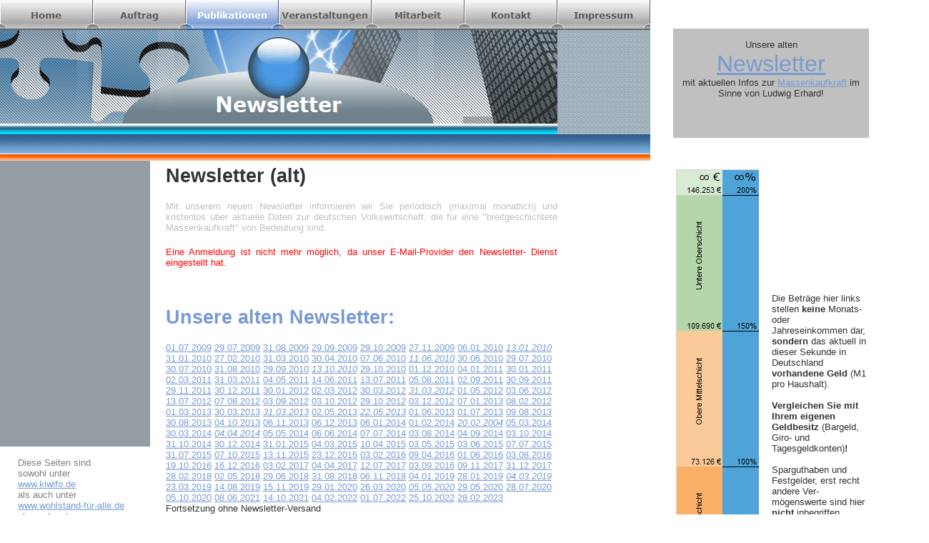

--- FILE ---
content_type: text/html
request_url: https://kiwifo.de/html/newsletter.html
body_size: 33617
content:

<!DOCTYPE html PUBLIC "-//W3C//DTD XHTML 1.0 Transitional//EN" "http://www.w3.org/TR/xhtml1/DTD/xhtml1-transitional.dtd">
<html xmlns="http://www.w3.org/1999/xhtml" xml:lang="en" lang="en">
<head>
<title>Karlsruher Institut für Wirtschaftsforschung - KIWIFO: Newsletter</title>
<meta http-equiv="Content-Type" content="text/html; charset=ISO-8859-1"></meta>
<meta http-equiv="X-UA-Compatible" content="IE=7"></meta>
<meta name="Date" content="04.012.2011"></meta>
<meta name="Language" content="de"></meta>
<meta name="Description" content="Das Karlsruher Institut für Wirtschaftsforschung - KIWIFO - hat es sich zur Aufgabe gemacht, tiefer in Zusammenhänge einer Volkswirtschaft zu schauen, als dies üblicherweise geschieht."></meta>
<meta name="Author" content="Karlsruher Institut für Wirtschaftsforschung - KIWIFO"></meta>
<meta name="contact_addr" content="Karlsruher Institut für Wirtschaftsforschung - KIWIFO
Nowackanlage 2, D-76137 Karlsruhe"></meta>
<meta name="Generator" content="NetObjects Fusion 11 for Windows"></meta>
<meta name="Copyright" content="Karlsruher Institut für Wirtschaftsforschung - KIWIFO"></meta>
<meta name="Keywords" content="Newsletter, Geldmengen, Volkswirtschaft, Wirtschaftsanalyse, Ludwig Erhard, Konjunktur, soziale Marktwirtschaft, Wirtschaftskrise, Weltwirtschaftskrise, Wohlstand für alle, KIWIFO, Geld, Vermögen, Geldverteilung, Vermögensverteilung, Ordoliberalismus, Staatsverschuldung, Staatsquote, Steuern"></meta>
<script type="text/javascript">
<!--
function F_loadRollover(){} function F_roll(){}
//-->
</script>
<script type="text/javascript" src="../assets/jquery.js">
</script>
<script type="text/javascript" src="../assets/rollover.js">
</script>
<link rel="stylesheet" type="text/css" href="../html/fusion.css"></link>
<link rel="stylesheet" type="text/css" href="../html/style.css"></link>
<link rel="stylesheet" type="text/css" href="../html/site.css"></link>
<style type="text/css" title="NOF_STYLE_SHEET">
body { margin:0px; width: 1300px; }
</style>
<script type="text/javascript">
<!--
var hwndPopup_3159;
function openpopup_3159(url){
var popupWidth = 300;
var popupHeight = 300;
var popupTop = 300;
var popupLeft = 300;
var isFullScreen = true;
var isAutoCenter = false;
var popupTarget = "popupwin_3159";
var popupParams = "toolbar=0, scrollbars=0, menubar=0, status=0, resizable=0";

if (isFullScreen) {
	popupParams += ", fullscreen=1";
} else if (isAutoCenter) {
	popupTop	= parseInt((window.screen.height - popupHeight)/2);
	popupLeft	= parseInt((window.screen.width - popupWidth)/2);
}

var ua = window.navigator.userAgent;
var isMac = (ua.indexOf("Mac") > -1);

//IE 5.1 PR on OSX 10.0.x does not support relative URLs in pop-ups the way they're handled below w/ document.writeln
if (isMac && url.indexOf("http") != 0) {
  url = location.href.substring(0,location.href.lastIndexOf('\/')) + "/" + url;
}

var isOpera = (ua.indexOf("Opera") > -1);
var operaVersion;
if (isOpera) {
	var i = ua.indexOf("Opera");
	operaVersion = parseFloat(ua.substring(i + 6, ua.indexOf(" ", i + 8)));
	if (operaVersion > 7.00) {
		var isAccessible = false;
		eval("try { isAccessible = ( (hwndPopup_3159 != null) && !hwndPopup_3159.closed ); } catch(exc) { } ");
		if (!isAccessible) {
			hwndPopup_3159 = null;
		}
	}
}
if ( (hwndPopup_3159 == null) || hwndPopup_3159.closed ) {
	
	if (isOpera && (operaVersion < 7)) {
		if (url.indexOf("http") != 0) {
			hwndPopup_3159 = window.open(url,popupTarget,popupParams + ((!isFullScreen) ? ", width=" + popupWidth +", height=" + popupHeight : ""));
			if (!isFullScreen) {
				hwndPopup_3159.moveTo(popupLeft, popupTop);
			}
			hwndPopup_3159.focus();
			return;
		}
	}
	if (!(window.navigator.appName == "Netscape" && !document.getElementById)) {
		//not ns4
		popupParams += ", width=" + popupWidth +", height=" + popupHeight + ", left=" + popupLeft + ", top=" + popupTop;
	} else {
		popupParams += ", left=" + popupLeft + ", top=" + popupTop;
	}
	//alert(popupParams);
	hwndPopup_3159 = window.open("",popupTarget,popupParams);
	if (!isFullScreen) {
		hwndPopup_3159.resizeTo(popupWidth, popupHeight);
		hwndPopup_3159.moveTo(popupLeft, popupTop);
	}
	hwndPopup_3159.focus();
	with (hwndPopup_3159.document) {
		open();
    		write("<ht"+"ml><he"+"ad><\/he"+"ad><bo"+"dy onLoad=\"window.location.href='" + url + "'\"><\/bo"+"dy><\/ht"+"ml>");
		close();
	}
} else {
	if (isOpera && (operaVersion > 7.00)) {
		eval("try { hwndPopup_3159.focus();	hwndPopup_3159.location.href = url; } catch(exc) { hwndPopup_3159 = window.open(\""+ url +"\",\"" + popupTarget +"\",\""+ popupParams + ", width=" + popupWidth +", height=" + popupHeight +"\"); } ");
	} else {
		hwndPopup_3159.focus();
		hwndPopup_3159.location.href = url;
	}
}

}

var hwndPopup_315a;
function openpopup_315a(url){
var popupWidth = 1200;
var popupHeight = 800;
var popupTop = 300;
var popupLeft = 300;
var isFullScreen = false;
var isAutoCenter = true;
var popupTarget = "popupwin_315a";
var popupParams = "toolbar=0, scrollbars=1, menubar=0, status=0, resizable=0";

if (isFullScreen) {
	popupParams += ", fullscreen=1";
} else if (isAutoCenter) {
	popupTop	= parseInt((window.screen.height - popupHeight)/2);
	popupLeft	= parseInt((window.screen.width - popupWidth)/2);
}

var ua = window.navigator.userAgent;
var isMac = (ua.indexOf("Mac") > -1);

//IE 5.1 PR on OSX 10.0.x does not support relative URLs in pop-ups the way they're handled below w/ document.writeln
if (isMac && url.indexOf("http") != 0) {
  url = location.href.substring(0,location.href.lastIndexOf('\/')) + "/" + url;
}

var isOpera = (ua.indexOf("Opera") > -1);
var operaVersion;
if (isOpera) {
	var i = ua.indexOf("Opera");
	operaVersion = parseFloat(ua.substring(i + 6, ua.indexOf(" ", i + 8)));
	if (operaVersion > 7.00) {
		var isAccessible = false;
		eval("try { isAccessible = ( (hwndPopup_315a != null) && !hwndPopup_315a.closed ); } catch(exc) { } ");
		if (!isAccessible) {
			hwndPopup_315a = null;
		}
	}
}
if ( (hwndPopup_315a == null) || hwndPopup_315a.closed ) {
	
	if (isOpera && (operaVersion < 7)) {
		if (url.indexOf("http") != 0) {
			hwndPopup_315a = window.open(url,popupTarget,popupParams + ((!isFullScreen) ? ", width=" + popupWidth +", height=" + popupHeight : ""));
			if (!isFullScreen) {
				hwndPopup_315a.moveTo(popupLeft, popupTop);
			}
			hwndPopup_315a.focus();
			return;
		}
	}
	if (!(window.navigator.appName == "Netscape" && !document.getElementById)) {
		//not ns4
		popupParams += ", width=" + popupWidth +", height=" + popupHeight + ", left=" + popupLeft + ", top=" + popupTop;
	} else {
		popupParams += ", left=" + popupLeft + ", top=" + popupTop;
	}
	//alert(popupParams);
	hwndPopup_315a = window.open("",popupTarget,popupParams);
	if (!isFullScreen) {
		hwndPopup_315a.resizeTo(popupWidth, popupHeight);
		hwndPopup_315a.moveTo(popupLeft, popupTop);
	}
	hwndPopup_315a.focus();
	with (hwndPopup_315a.document) {
		open();
    		write("<ht"+"ml><he"+"ad><\/he"+"ad><bo"+"dy onLoad=\"window.location.href='" + url + "'\"><\/bo"+"dy><\/ht"+"ml>");
		close();
	}
} else {
	if (isOpera && (operaVersion > 7.00)) {
		eval("try { hwndPopup_315a.focus();	hwndPopup_315a.location.href = url; } catch(exc) { hwndPopup_315a = window.open(\""+ url +"\",\"" + popupTarget +"\",\""+ popupParams + ", width=" + popupWidth +", height=" + popupHeight +"\"); } ");
	} else {
		hwndPopup_315a.focus();
		hwndPopup_315a.location.href = url;
	}
}

}

var hwndPopup_3158;
function openpopup_3158(url){
var popupWidth = 800;
var popupHeight = 800;
var popupTop = 300;
var popupLeft = 300;
var isFullScreen = false;
var isAutoCenter = true;
var popupTarget = "popupwin_3158";
var popupParams = "toolbar=0, scrollbars=1, menubar=0, status=0, resizable=0";

if (isFullScreen) {
	popupParams += ", fullscreen=1";
} else if (isAutoCenter) {
	popupTop	= parseInt((window.screen.height - popupHeight)/2);
	popupLeft	= parseInt((window.screen.width - popupWidth)/2);
}

var ua = window.navigator.userAgent;
var isMac = (ua.indexOf("Mac") > -1);

//IE 5.1 PR on OSX 10.0.x does not support relative URLs in pop-ups the way they're handled below w/ document.writeln
if (isMac && url.indexOf("http") != 0) {
  url = location.href.substring(0,location.href.lastIndexOf('\/')) + "/" + url;
}

var isOpera = (ua.indexOf("Opera") > -1);
var operaVersion;
if (isOpera) {
	var i = ua.indexOf("Opera");
	operaVersion = parseFloat(ua.substring(i + 6, ua.indexOf(" ", i + 8)));
	if (operaVersion > 7.00) {
		var isAccessible = false;
		eval("try { isAccessible = ( (hwndPopup_3158 != null) && !hwndPopup_3158.closed ); } catch(exc) { } ");
		if (!isAccessible) {
			hwndPopup_3158 = null;
		}
	}
}
if ( (hwndPopup_3158 == null) || hwndPopup_3158.closed ) {
	
	if (isOpera && (operaVersion < 7)) {
		if (url.indexOf("http") != 0) {
			hwndPopup_3158 = window.open(url,popupTarget,popupParams + ((!isFullScreen) ? ", width=" + popupWidth +", height=" + popupHeight : ""));
			if (!isFullScreen) {
				hwndPopup_3158.moveTo(popupLeft, popupTop);
			}
			hwndPopup_3158.focus();
			return;
		}
	}
	if (!(window.navigator.appName == "Netscape" && !document.getElementById)) {
		//not ns4
		popupParams += ", width=" + popupWidth +", height=" + popupHeight + ", left=" + popupLeft + ", top=" + popupTop;
	} else {
		popupParams += ", left=" + popupLeft + ", top=" + popupTop;
	}
	//alert(popupParams);
	hwndPopup_3158 = window.open("",popupTarget,popupParams);
	if (!isFullScreen) {
		hwndPopup_3158.resizeTo(popupWidth, popupHeight);
		hwndPopup_3158.moveTo(popupLeft, popupTop);
	}
	hwndPopup_3158.focus();
	with (hwndPopup_3158.document) {
		open();
    		write("<ht"+"ml><he"+"ad><\/he"+"ad><bo"+"dy onLoad=\"window.location.href='" + url + "'\"><\/bo"+"dy><\/ht"+"ml>");
		close();
	}
} else {
	if (isOpera && (operaVersion > 7.00)) {
		eval("try { hwndPopup_3158.focus();	hwndPopup_3158.location.href = url; } catch(exc) { hwndPopup_3158 = window.open(\""+ url +"\",\"" + popupTarget +"\",\""+ popupParams + ", width=" + popupWidth +", height=" + popupHeight +"\"); } ");
	} else {
		hwndPopup_3158.focus();
		hwndPopup_3158.location.href = url;
	}
}

}

-->
</script>
<script type="text/javascript" src="./newsletter_nof.js">
</script>
</head>
<body STYLE="ZOOM: 100%">
 <div class="nof-clearfix nof-positioning">
  <div style="float: left" class="nof-positioning">
   <div class="nof-positioning" style="width: 910px; ">
    <table id="Tabelle14" border="0" cellspacing="0" cellpadding="0" width="100%">
     <tr style="height: 42px;">
      <td width="910" style="background-image: url('../assets/images/bg1.gif');" id="Zelle65">
       <table width="910" border="0" cellspacing="0" cellpadding="0" align="left">
        <tr>
         <td>
          <table id="NavigationBar1" border="0" cellspacing="0" cellpadding="0" width="910">
           <tr valign="top" align="left">
            <td width="130"><a href="../index.html" class="nof-navButtonAnchor" onmouseover="F_loadRollover('Navigationsschaltflaeche1','',0);F_roll('Navigationsschaltflaeche1',1)" onmouseout="F_roll('Navigationsschaltflaeche1',0)"><img id="Navigationsschaltflaeche1" name="Navigationsschaltflaeche1" height="42" width="130" src="../assets/images/autogen/Home_Nregular_1_1.gif" onmouseover="F_loadRollover(this,'Home_NRregular_1_1.gif',0)" border="0" alt="Home" title="Home"/></a></td>
            <td width="130"><a href="../html/auftrag.html" class="nof-navButtonAnchor" onmouseover="F_loadRollover('Navigationsschaltflaeche2','',0);F_roll('Navigationsschaltflaeche2',1)" onmouseout="F_roll('Navigationsschaltflaeche2',0)"><img id="Navigationsschaltflaeche2" name="Navigationsschaltflaeche2" height="42" width="130" src="../assets/images/autogen/Auftrag_Nregular_1_2.gif" onmouseover="F_loadRollover(this,'Auftrag_NRregular_1_1.gif',0)" border="0" alt="Auftrag" title="Auftrag"/></a></td>
            <td width="130"><a href="../html/publikationen.html" class="nof-navButtonAnchor" onmouseover="F_loadRollover('Navigationsschaltflaeche3','',0);F_roll('Navigationsschaltflaeche3',1)" onmouseout="F_roll('Navigationsschaltflaeche3',0)"><img id="Navigationsschaltflaeche3" name="Navigationsschaltflaeche3" height="42" width="130" src="../assets/images/autogen/Publikationen_Hregular_2_1.gif" onmouseover="F_loadRollover(this,'Publikationen_HRregular_3_1.gif',0)" border="0" alt="Publikationen" title="Publikationen"/></a></td>
            <td width="130"><a href="../html/veranstaltungen.html" class="nof-navButtonAnchor" onmouseover="F_loadRollover('Navigationsschaltflaeche4','',0);F_roll('Navigationsschaltflaeche4',1)" onmouseout="F_roll('Navigationsschaltflaeche4',0)"><img id="Navigationsschaltflaeche4" name="Navigationsschaltflaeche4" height="42" width="130" src="../assets/images/autogen/Veranstaltungen_Nregular_1_2.gif" onmouseover="F_loadRollover(this,'Veranstaltungen_NRregular_1_1.gif',0)" border="0" alt="Veranstaltungen" title="Veranstaltungen"/></a></td>
            <td width="130"><a href="../html/mitarbeit.html" class="nof-navButtonAnchor" onmouseover="F_loadRollover('Navigationsschaltflaeche5','',0);F_roll('Navigationsschaltflaeche5',1)" onmouseout="F_roll('Navigationsschaltflaeche5',0)"><img id="Navigationsschaltflaeche5" name="Navigationsschaltflaeche5" height="42" width="130" src="../assets/images/autogen/Mitarbeit_Nregular_1_2.gif" onmouseover="F_loadRollover(this,'Mitarbeit_NRregular_1_1.gif',0)" border="0" alt="Mitarbeit" title="Mitarbeit"/></a></td>
            <td width="130"><a href="../html/kontakt.html" class="nof-navButtonAnchor" onmouseover="F_loadRollover('Navigationsschaltflaeche6','',0);F_roll('Navigationsschaltflaeche6',1)" onmouseout="F_roll('Navigationsschaltflaeche6',0)"><img id="Navigationsschaltflaeche6" name="Navigationsschaltflaeche6" height="42" width="130" src="../assets/images/autogen/Kontakt_Nregular_1_2.gif" onmouseover="F_loadRollover(this,'Kontakt_NRregular_1_1.gif',0)" border="0" alt="Kontakt" title="Kontakt"/></a></td>
            <td width="130" height="42"><a href="../html/impressum.html" class="nof-navButtonAnchor" onmouseover="F_loadRollover('Navigationsschaltflaeche7','',0);F_roll('Navigationsschaltflaeche7',1)" onmouseout="F_roll('Navigationsschaltflaeche7',0)"><img id="Navigationsschaltflaeche7" name="Navigationsschaltflaeche7" height="42" width="130" src="../assets/images/autogen/Impressum_Nregular_1_2.gif" onmouseover="F_loadRollover(this,'Impressum_NRregular_1_1.gif',0)" border="0" alt="Impressum" title="Impressum"/></a></td>
           </tr>
          </table>
         </td>
        </tr>
       </table>
      </td>
     </tr>
     <tr style="height: 146px;">
      <td style="background-image: url('../assets/images/bg.gif');" id="Zelle66">
       <p style="margin-bottom: 0px;"><img id="Banner1" height="146" width="780" src="../assets/images/autogen/Newsletter_Nnbanner.gif" vspace="0" hspace="0" align="top" border="0" alt="Newsletter" title="Newsletter"/></p>
      </td>
     </tr>
     <tr style="height: 28px;">
      <td style="background-image: url('../assets/images/bgBanner.gif');" id="Zelle67"></td>
     </tr>
     <tr style="height: 9px;">
      <td style="background-image: url('../assets/images/line.gif');" id="Zelle68"></td>
     </tr>
    </table>
   </div>
   <div class="nof-clearfix nof-positioning">
    <div style="float: left" class="nof-positioning">
     <div class="nof-positioning" style="width: 210px; ">
      <table id="Tabelle15" border="0" cellspacing="0" cellpadding="0" width="100%">
       <tr style="height: 400px;">
        <td width="210" style="background-image: url('../assets/images/bg2.gif');" id="Zelle69"></td>
       </tr>
      </table>
     </div>
     <div id="Text7" class="nof-positioning TextObject" style="width: 185px; margin-left: 25px; ">
      <p style="text-align: left;"><br /><span style="font-size: auto;"><span style="color: rgb(128,128,128);">Diese Seiten sind <br />sowohl unter <br /><a href="http://www.kiwifo.de">www.kiwifo.de</a> <br />als auch unter <br /><a href="http://www.wohlstand-für-alle.de">www.wohlstand-für-alle.de</a> <br />als auch unter <br /><a href="http://www.wohlstand-fuer-alle.de">www.wohlstand-fuer-alle.de</a> <br />erreichbar.</span> </span></p>
      <p style="text-align: left; margin-bottom: 0px;"><span style="font-size: auto;"></span>&nbsp;</p>
     </div>
    </div>
    <div id="Text8" class="nof-positioning TextObject" style="float: left; display: inline; width: 548px; margin-top: 5px; margin-left: 22px; ">
     <h1>Newsletter (alt)</h1>
     <p><span style="color: rgb(192,192,192);">Mit unserem neuen Newsletter informieren wir Sie periodisch (maximal monatlich) und kostenlos über aktuelle Daten zur deutschen Volkswirtschaft, die für eine &quot;breitgeschichtete Massenkaufkraft&quot; von Bedeutung sind. </span></p>
     <p><span style="color: rgb(255,0,0);">Eine Anmeldung ist nicht mehr möglich, da unser E-Mail-Provider den Newsletter- Dienst eingestellt hat.</span></p>
     <p style="text-align: left;">&nbsp;</p>
     <h2>Unsere alten Newsletter:</h2>
     <p style="text-align: left;"><a target="_self" href="javascript:openpopup_3158('../01.07.2009.eml')">01.07.2009</a> <a target="_self" href="javascript:openpopup_3158('../29.07.2009.eml')">29.07.2009</a> <a target="_self" href="javascript:openpopup_3158('../31.08.2009.eml')">31.08.2009</a> <a target="_self" href="javascript:openpopup_3158('../29.09.2009.eml')">29.09.2009</a> <a target="_self" href="javascript:openpopup_3158('../29.10.2009.eml')">29.10.2009</a> <a target="_self" href="javascript:openpopup_3158('../27.11.2009.eml')">27.11.2009</a> <a target="_self" href="javascript:openpopup_3158('../06.01.2010.eml')">06.01.2010</a> <a target="_self" href="javascript:openpopup_3158('../13.01.2010.eml')"><i>13.01.2010</i></a> <a target="_self" href="javascript:openpopup_3158('../31.01.2010.eml')">31.01.2010</a> <a target="_self" href="javascript:openpopup_3158('../27.02.2010.eml')">27.02.2010</a> <a target="_self" href="javascript:openpopup_3158('../31.03.2010.eml')">31.03.2010</a> <a target="_self" href="javascript:openpopup_3158('../30.04.2010.htm')">30.04.2010</a> <a target="_self" href="javascript:openpopup_3158('../07.06.2010.htm')">07.06.2010</a> <a target="_self" href="javascript:openpopup_3158('../11.06.2010.htm')"><i>11.06.2010</i></a> <a target="_self" href="javascript:openpopup_3158('../30.06.2010.htm')">30.06.2010</a> <a target="_self" href="javascript:openpopup_3158('../29.07.2010.htm')">29.07.2010</a> <a target="_self" href="javascript:openpopup_3158('../30.07.2010.htm')">30.07.2010</a> <a target="_self" href="javascript:openpopup_3158('../31.08.2010.htm')">31.08.2010</a> <a target="_self" href="javascript:openpopup_3158('../29.09.2010.htm')">29.09.2010</a> <a target="_self" href="javascript:openpopup_3158('../13.10.2010.htm')"><i>13.10.2010</i></a> <a target="_self" href="javascript:openpopup_3158('../29.10.2010.htm')">29.10.2010</a> <a target="_self" href="javascript:openpopup_3158('../01.12.2010.htm')">01.12.2010</a> <a target="_self" href="javascript:openpopup_3158('../04.01.2011.htm')">04.01.2011</a> <a target="_self" href="javascript:openpopup_3158('../30.01.2011.htm')">30.01.2011</a> <a target="_self" href="javascript:openpopup_3158('../02.03.2011.htm')">02.03.2011</a> <a target="_self" href="javascript:openpopup_3158('../31.03.2011.htm')">31.03.2011</a> <a target="_self" href="javascript:openpopup_3158('../04.05.2011.htm')">04.05.2011</a> <a target="_self" href="javascript:openpopup_3158('../14.06.2011.htm')">14.06.2011</a> <a target="_self" href="javascript:openpopup_3158('../13.07.2011.htm')">13.07.2011</a> <a target="_self" href="javascript:openpopup_3158('../05.08.2011.htm')">05.08.2011</a> <a target="_self" href="javascript:openpopup_3158('../02.09.2011.htm')">02.09.2011</a> <a target="_self" href="javascript:openpopup_3158('../30.09.2011.htm')">30.09.2011</a> <a target="_self" href="javascript:openpopup_3158('../29.11.2011.htm')">29.11.2011</a> <a target="_self" href="javascript:openpopup_3158('../30.12.2011.htm')">30.12.2011</a> <a target="_self" href="javascript:openpopup_3158('../30.01.2012.htm')">30.01.2012</a> <a target="_self" href="javascript:openpopup_3158('../02.03.2012.htm')">02.03.2012</a> <a target="_self" href="javascript:openpopup_3158('../30.03.2012.htm')">30.03.2012</a> <a target="_self" href="javascript:openpopup_3158('../31.03.2012.htm')"><i>31.03.2012</i></a> <a target="_self" href="javascript:openpopup_3158('../01.05.2012.htm')">01.05.2012</a> <a target="_self" href="javascript:openpopup_3158('../03.06.2012.htm')">03.06.2012</a> <a target="_self" href="javascript:openpopup_3158('../13.07.2012.htm')">13.07.2012</a> <a target="_self" href="javascript:openpopup_3158('../07.08.2012.htm')">07.08.2012</a> <a target="_self" href="javascript:openpopup_3158('../03.09.2012.htm')">03.09.2012</a> <a target="_self" href="javascript:openpopup_3158('../03.10.2012.htm')">03.10.2012</a> <a target="_self" href="javascript:openpopup_3158('../29.10.2012.htm')">29.10.2012</a> <a target="_self" href="javascript:openpopup_3158('../03.12.2012.htm')">03.12.2012</a> <a target="_self" href="javascript:openpopup_3158('../07.01.2013.htm')">07.01.2013</a> <a target="_self" href="javascript:openpopup_3158('../08.02.2013.htm')">08.02.2012</a> <a target="_self" href="javascript:openpopup_3158('../01.03.2013.htm')">01.03.2013</a> <a target="_self" href="javascript:openpopup_3158('../30.03.2013.htm')">30.03.2013</a> <a target="_self" href="javascript:openpopup_3158('../31.03.2013.htm')"><i>31.03.2013</i></a> <a target="_self" href="javascript:openpopup_3158('../02.05.2013.htm')">02.05.2013</a> <a target="_self" href="javascript:openpopup_3158('../22.05.2013.htm')"><i>22.05.2013</i></a> <a target="_self" href="javascript:openpopup_3158('../01.06.2013.htm')">01.06.2013</a> <a target="_self" href="javascript:openpopup_3158('../01.07.2013.htm')">01.07.2013</a> <a target="_self" href="javascript:openpopup_3158('../09.08.2013.htm')">09.08.2013</a> <a target="_self" href="javascript:openpopup_3158('../30.08.2013.htm')">30.08.2013</a> <a target="_self" href="javascript:openpopup_3158('../04.10.2013.htm')">04.10.2013</a> <a target="_self" href="javascript:openpopup_3158('../06.11.2013.htm')">06.11.2013</a> <a target="_self" href="javascript:openpopup_3158('../06.12.2013.htm')">06.12.2013</a> <a target="_self" href="javascript:openpopup_3158('../06.01.2014.htm')">06.01.2014</a> <a target="_self" href="javascript:openpopup_3158('../01.02.2014.htm')">01.02.2014</a> <a target="_self" href="javascript:openpopup_3158('../20.02.2014.htm')"><i>20.02.2004</i></a> <a target="_self" href="javascript:openpopup_3158('../05.03.2014.htm')">05.03.2014</a> <a target="_self" href="javascript:openpopup_3158('../30.03.2014.htm')">30.03.2014</a> <a target="_self" href="javascript:openpopup_3158('../04.04.2014.htm')"><i>04.04.2014</i></a> <a target="_self" href="javascript:openpopup_3158('../05.05.2014.htm')">05.05.2014</a> <a target="_self" href="javascript:openpopup_3158('../06.06.2014.htm')">06.06.2014</a> <a target="_self" href="javascript:openpopup_3158('../07.07.2014.htm')">07.07.2014</a> <a target="_self" href="javascript:openpopup_3158('../03.08.2014.htm')">03.08.2014</a> <a target="_self" href="javascript:openpopup_3158('../04.09.2014.htm')">04.09.2014</a> <a target="_self" href="javascript:openpopup_3158('../03.10.2014.htm')">03.10.2014</a> <a target="_self" href="javascript:openpopup_3158('../31.10.2014.htm')">31.10.2014</a> <a target="_self" href="javascript:openpopup_3158('../30.12.2014.htm')">30.12.2014</a> <a target="_self" href="javascript:openpopup_3158('../30.01.2015.htm')">31.01.2015</a> <a target="_self" href="javascript:openpopup_3158('../04.03.2015.htm')">04.03.2015</a> <a target="_self" href="javascript:openpopup_3158('../10.04.2015.htm')">10.04.2015</a> <a target="_self" href="javascript:openpopup_3158('../03.05.2015.htm')">03.05.2015</a> <a target="_self" href="javascript:openpopup_3158('../03.06.2015.htm')">03.06.2015</a> <a target="_self" href="javascript:openpopup_3158('../07.07.2015.htm')">07.07.2015</a> <a target="_self" href="javascript:openpopup_3158('../31.07.2015.htm')">31.07.2015</a> <a target="_self" href="javascript:openpopup_3158('../07.10.2015.htm')">07.10.2015</a> <a target="_self" href="javascript:openpopup_3158('../13.11.2015.htm')">13.11.2015</a> <a target="_self" href="javascript:openpopup_3158('../23.12.2015.htm')">23.12.2015</a> <a target="_self" href="javascript:openpopup_3158('../03.02.2016.htm')">03.02.2016</a> <a target="_self" href="javascript:openpopup_3158('../09.04.2016.htm')">09.04.2016</a> <a target="_self" href="javascript:openpopup_3158('../01.06.2016.htm')">01.06.2016</a> <a target="_self" href="javascript:openpopup_3158('../03.08.2016.htm')">03.08.2016</a> <a target="_self" href="javascript:openpopup_3158('../19.12.2016.htm')">19.10.2016</a> <a target="_self" href="javascript:openpopup_3158('../16.12.2016.htm')">16.12.2016</a> <a target="_self" href="javascript:openpopup_3158('../03.02.2017.htm')">03.02.2017</a> <a target="_self" href="javascript:openpopup_3158('../04.04.2017.htm')">04.04.2017</a> <a target="_self" href="javascript:openpopup_3158('../12.07.2017.htm')">12.07.2017</a> <a target="_self" href="javascript:openpopup_3158('../03.09.2017.htm')">03.09.2016</a> <a target="_self" href="javascript:openpopup_315a('../09.11.2017.htm')">09.11.2017</a> <a target="_self" href="javascript:openpopup_315a('../31.12.2017.htm')">31.12.2017</a> <a target="_self" href="javascript:openpopup_315a('../28.02.2018.htm')">28.02.2018</a> <a target="_self" href="javascript:openpopup_315a('../02.05.2018.htm')">02.05.2018</a> <a target="_self" href="javascript:openpopup_315a('../29.06.2018.htm')">29.06.2018</a> <a target="_self" href="javascript:openpopup_315a('../31.08.2018.htm')">31.08.2018</a> <a target="_self" href="javascript:openpopup_315a('../06.11.2018.htm')">06.11.2018</a> <a target="_self" href="javascript:openpopup_315a('../04.01.2019.htm')">04.01.2019</a> <a target="_self" href="javascript:openpopup_315a('../28.01.2019.htm')">28.01.2019</a> <a target="_self" href="javascript:openpopup_3159('../04.03.2019.htm')"><i>04.03.2019</i></a> <a target="_self" href="javascript:openpopup_315a('../28.03.2019.htm')">23.03.2019</a> <a target="_self" href="javascript:openpopup_315a('../14.08.2019.htm')">14.08.2019</a> <a target="_self" href="javascript:openpopup_315a('../15.11.2019.htm')">15.11.2019</a> <a target="_self" href="javascript:openpopup_315a('../29.01.2020.htm')">29.01.2020</a> <a target="_self" href="javascript:openpopup_315a('../26.03.2020.htm')">26.03.2020</a> <a target="_self" href="javascript:openpopup_315a('../05.05.2020.htm')"><i>05.05.2020</i></a> <a target="_self" href="javascript:openpopup_315a('../29.05.2020.htm')">29.05.2020</a> <a target="_self" href="javascript:openpopup_315a('../28.07.2020.htm')">28.07.2020</a> <a target="_self" href="javascript:openpopup_315a('../05.10.2020.htm')">05.10.2020</a> <a target="_self" href="javascript:openpopup_315a('../08.06.2021.htm')">08.06.2021</a> <a target="_self" href="javascript:openpopup_315a('../14.10.2021.htm')">14.10.2021</a> <a target="_self" href="javascript:openpopup_315a('../04.02.2022.htm')">04.02.2022</a> <a target="_self" href="javascript:openpopup_315a('../01.07.2022.htm')">01.07.2022</a> <a target="_self" href="javascript:openpopup_315a('../25.10.2022.htm')">25.10.2022</a> <a target="_self" href="javascript:openpopup_315a('../28.02.2023.htm')">28.02.2023</a> <br />Fortsetzung ohne Newsletter-Versand<br /><a target="_self" href="javascript:openpopup_315a('../04.08.2023.htm')">04.08.2023</a> <a target="_self" href="javascript:openpopup_315a('../16.11.2023.htm')">16.11.2023</a> <a target="_self" href="javascript:openpopup_315a('../13.02.2024.htm')">13.02.2024</a></p>
     <p>&nbsp;</p>
     <h3 style="text-align: center;">Sie erhalten die aktuellen Zahlen und Berechnungen zum Geldmengenwachstum<br />in <a href="../geldmengenwachstum.xlsx" target="_blank">geldmengenwachstum.xlsx</a>.<sup><span style="font-size: 12px; font-weight: normal;">Stand: 04.08.2023</span></sup></h3>
     <p style="text-align: center; margin-bottom: 0px;">(Falls Sie kein Programm zum Öffnen von xlsx-Dateien haben, erhalten Sie Hinweise unter <a href="https://docs.microsoft.com/de-de/office/troubleshoot/excel/get-latest-excel-viewer">https://docs.microsoft.com/de-de/office/troubleshoot/excel/get-latest-excel-viewer</a>)</p>
    </div>
   </div>
   <div class="nof-positioning TextNavBar" style="width: 560px; margin-top: 47px; margin-left: 150px; height: 96px; text-align: center;">[<a class="nof-navPositioning" href="../index.html">Home</a>] [<a class="nof-navPositioning" href="../html/auftrag.html">Auftrag</a>] [<a class="nof-navPositioning" href="../html/publikationen.html">Publikationen</a>] [<a class="nof-navPositioning" href="../html/bankenkrise.html">Bankenkrise</a>] [<a class="nof-navPositioning" href="../html/60_jahre.html">60&nbsp;Jahre</a>] [<a class="nof-navPositioning" href="../html/konjunkturprogramme.html">Konjunkturprogramme</a>] [<a class="nof-navPositioning" href="../html/die_weltwirtschaftskrise.html">Die&nbsp;Weltwirtschaftskrise</a>] [<a class="nof-navPositioning" href="../html/ueberforderte_politiker.html">Überforderte&nbsp;Politiker</a>] [<a class="nof-navPositioning" href="../html/breitgeschichtete_massenkaufkraft.html">Breitgeschichtete&nbsp;Massenkaufkraft</a>] [<a class="nof-navPositioning" href="../html/kaufkraft_und_einkommen.html">Kaufkraft&nbsp;und&nbsp;Einkommen</a>] [<a class="nof-navPositioning" href="../html/staatseinnahmen_und_geldmenge.html">Staatseinnahmen&nbsp;und&nbsp;Geldmenge</a>] [<a class="nof-navPositioning" href="../html/darstellungen_der_vermoegensverteilung.html">Darstellungen&nbsp;der&nbsp;&nbsp;Vermögensverteilung</a>] [<a class="nof-navPositioning" href="../html/ezb-dilemma.html">Das&nbsp;EZB-Dilemma</a>] [<a class="nof-navPositioning" href="../html/einkommensvergleich_1948_-_2018.html">Einkommensvergleich&nbsp;1948&nbsp;-&nbsp;2018</a>] [<a class="nof-navPositioning" href="../html/75_jahre.html">75&nbsp;Jahre</a>] [Newsletter] [<a class="nof-navPositioning" href="../html/veranstaltungen.html">Veranstaltungen</a>] [<a class="nof-navPositioning" href="../html/mitarbeit.html">Mitarbeit</a>] [<a class="nof-navPositioning" href="../html/kontakt.html">Kontakt</a>] [<a class="nof-navPositioning" href="../html/impressum.html">Impressum</a>]</div>
  </div>
  <div class="nof-positioning" style="float: left; display: inline; width: 298px; margin-left: 20px; ">
   <table id="Tabelle6" border="0" cellspacing="12" cellpadding="0" width="100%" style="height: 1050px;">
    <tr style="height: 16px;">
     <td width="274" id="Zelle14">
      <p style="margin-bottom: 0px;">&nbsp;</p>
     </td>
    </tr>
    <tr style="height: 153px;">
     <td valign="top" align="center" style="background-color: rgb(192,192,192);" id="Zelle10">
      <p style="text-align: center; margin-bottom: 0px;"><span style="font-size: 10pt;"><br /><b><span style="color: rgb(255,0,0); font-weight: bold;"></span></b>Unsere alten<br /><a href="../html/newsletter.html"><span style="font-size: 24pt;">Newsletter</span></a><br />mit aktuellen Infos zur <a href="../html/auftrag.html">Massenkaufkraft</a> im Sinne von Ludwig Erhard!<br /></span>&nbsp;</p>
     </td>
    </tr>
    <tr style="height: 16px;">
     <td id="Zelle22">
      <p style="text-align: center; margin-bottom: 0px;">&nbsp;</p>
     </td>
    </tr>
    <tr style="height: 805px;">
     <td valign="top" align="left" id="Zelle12">
      <table width="274" border="0" cellspacing="0" cellpadding="0" align="left">
       <tr>
        <td>
         <table id="Tabelle9" border="0" cellspacing="2" cellpadding="2" width="100%" style="height: 695px;">
          <tr style="height: 797px;">
           <td width="128" id="Zelle23">
            <p style="margin-bottom: 0px;"><a href="../html/breitgeschichtete_massenkaufkraft.html"><img id="Bild445" height="797" width="116" src="../assets/images/autogen/schichten2023-12.png" vspace="0" hspace="0" align="top" border="0" alt="Zur Erklärung anklicken!" title="Zur Erklärung anklicken!"/></a></p>
           </td>
           <td width="132" id="Zelle24">
            <p style="text-align: left; margin-bottom: 0px;">Die Beträge hier links stellen <b><span style="font-weight: bold;">keine <span style="font-weight: normal;">Monats- oder Jahreseinkommen</span> </span></b>dar, <b><span style="font-weight: bold;">sondern</span></b> das aktuell in dieser Sekunde in Deutschland <b><span style="font-weight: bold;">vorhandene Geld </span></b>(M1 pro Haushalt).<br /><br /><b><span style="font-weight: bold;">Vergleichen Sie mit Ihrem eigenen Geldbesitz</span></b> (Bargeld, Giro- und Tagesgeldkonten)<b><span style="font-weight: bold;">!</span></b><br /><br />Sparguthaben und Festgelder, erst recht andere Ver- mögenswerte sind hier <b><span style="font-weight: bold;">nicht</span></b> inbegriffen.<br /><br />Ein Bruttomonats-<br />einkommen entspricht in einer gesunden Volkswirtschaft etwa dem Doppelten dieser Beträge.<br /><br /><a href="../html/breitgeschichtete_massenkaufkraft.html">Näheres unter -&gt;</a></p>
           </td>
          </tr>
         </table>
        </td>
       </tr>
      </table>
     </td>
    </tr>
   </table>
  </div>
 </div>
</body>
</html>
 

--- FILE ---
content_type: text/css
request_url: https://kiwifo.de/html/style.css
body_size: 24512
content:
BODY
{
	font-family : Verdana,      Tahoma,      Arial,      Helvetica,      Sans-serif;
	font-size: 13px;
	color : rgb(51,51,51);
	font-weight : normal;
	font-style : normal;
	scrollbar-arrow-color : #FF6633;
	scrollbar-base-color : #D5E0F1;
	scrollbar-3dlight-color : #789BD2;
	scrollbar-darkshadow-color : #000000
}

A:active
{
	color : rgb(120,155,210)
}

A:link
{
	color : rgb(120,155,210)
}

UL
{
	font-family : Verdana,      Tahoma,      Arial,      Helvetica,      Sans-serif;
	font-size: 13px;
	color : rgb(51,51,51);
	font-weight : normal;
	font-style : normal
}

A:visited
{
	color : rgb(236,90,4)
}

.TextObject{
	font-family : Verdana,      Tahoma,      Arial,      Helvetica,      Sans-serif;
	font-size: 13px;
	font-weight : normal;
	font-style : normal
}

H1
{
	font-family : Verdana,      Tahoma,      Arial,      Helvetica,      Sans-serif;
	font-size: 27px;
	color : rgb(51,51,51)
}

H2
{
	font-family : Verdana,      Tahoma,      Arial,      Helvetica,      Sans-serif;
	font-size: 27px;
	color : rgb(120,155,210);
	font-weight : bold
}

P
{
	font-family : Verdana,      Tahoma,      Arial,      Helvetica,      Sans-serif;
	font-size: 13px;
	color : rgb(51,51,51);
	font-weight : normal;
	font-style : normal;
	scrollbar-3dlight-color : #FFFFFF;
	text-align : justify
}

H3
{
	font-family : Verdana,      Tahoma,      Arial,      Helvetica,      Sans-serif;
	font-size: 21px;
	color : rgb(51,51,51);
	font-weight : bold
}

OL
{
	font-family : Verdana,      Tahoma,      Arial,      Helvetica,      Sans-serif;
	font-size: 13px;
	color : rgb(51,51,51);
	font-weight : normal;
	font-style : normal
}

H4
{
	font-family : Verdana,      Tahoma,      Arial,      Helvetica,      Sans-serif;
	font-size: 21px;
	color : rgb(120,155,210);
	font-weight : bold
}

.TextNavBar{
	font-family : Verdana,      Tahoma,      Arial,      Helvetica,      Sans-serif;
	font-size: 13px;
	color : rgb(120,155,210);
	font-weight : normal;
	font-style : normal
}

H5
{
	font-family : Verdana,      Tahoma,      Arial,      Helvetica,      Sans-serif;
	font-size: 16px;
	color : rgb(51,51,51);
	font-weight : bold
}

H6
{
	font-family : Verdana,      Tahoma,      Arial,      Helvetica,      Sans-serif;
	font-size: 16px;
	color : rgb(120,155,210);
	font-weight : bold
}

.nof_AmalgamBlueBanners2-Default{
	font-family : Verdana;
	font-size: 29px;
	font-weight : 700;
	font-style : normal;
	color : #ffffff
}

.nof_AmalgamBlueNavbar4-Regular{
	font-family : Verdana;
	font-size: 13px;
	font-weight : bold;
	color : rgb(90,90,90)
}

.nof_AmalgamBlueNavbar5-Rollover{
	font-family : Verdana;
	font-size: 13px;
	font-weight : bold;
	color : rgb(204,255,255)
}

.nof_AmalgamBlueNavbar6-Highlighted{
	font-family : Verdana;
	font-size: 13px;
	font-weight : bold;
	color : rgb(255,255,255)
}

.nof_AmalgamBlueNavbar7-HighlightedRollover{
	font-family : Verdana;
	font-size: 13px;
	font-weight : bold;
	color : rgb(24,58,114)
}

.nof_AmalgamBlueNavbar9-Regular{
	font-family : Verdana;
	font-size: 13px;
	font-weight : bold;
	color : rgb(90,90,90);
	font-style : normal
}

.nof_AmalgamBlueNavbar10-Rollover{
	font-family : Verdana;
	font-size: 13px;
	font-weight : bold;
	color : rgb(24,58,114)
}

.nof_AmalgamBlueNavbar11-Highlighted{
	font-family : Verdana;
	font-size: 13px;
	font-weight : bold;
	color : rgb(69,69,69)
}

.nof_AmalgamBlueNavbar12-HighlightedRollover{
	font-family : Verdana;
	font-size: 13px;
	font-weight : bold;
	color : rgb(24,58,114)
}

.nof_AmalgamBlueTableStyles19-row1cell1{
	color : rgb(0,0,0);
	background-color : rgb(255,255,255)
}

.nof_AmalgamBlueTableStyles19-row2cell1{
	color : rgb(0,0,0);
	background-color : rgb(255,255,255)
}

.nof_AmalgamBlueTableStyles19-row3cell1{
	color : rgb(0,0,0);
	background-color : rgb(255,255,255)
}

form
{
	font-family : Verdana,      Tahoma,      Arial,      Helvetica,      Sans-serif;
	font-size: 13px;
	background-color : rgb(255,255,255);
	border-left : 1pt solid rgb(120,155,210);
	border-top : 2pt solid rgb(120,155,210);
	border-right : 1pt solid rgb(120,155,210);
	border-bottom : 1pt solid rgb(120,155,210)
}

textarea
{
	font-family : Verdana,      Tahoma,      Arial,      Helvetica,      Sans-serif;
	font-size: 13px;
	color : rgb(0,0,0);
	border : 1pt solid rgb(120,155,210)
}

.nof_form_listBox{
	font-family : Verdana,      Tahoma,      Arial,      Helvetica,      Sans-serif;
	font-size: 13px;
	color : rgb(0,0,0);
	border : 1pt solid rgb(120,155,210)
}

legend
{
	font-family : Verdana,      Tahoma,      Arial,      Helvetica,      Sans-serif;
	font-size: 13px;
	color : rgb(255,102,51);
	font-weight : bold
}

label
{
	font-family : Verdana,      Tahoma,      Arial,      Helvetica,      Sans-serif;
	font-size: 13px;
	color : rgb(0,0,0)
}

.nof_form_input_text{
	font-family : Verdana,      Tahoma,      Arial,      Helvetica,      Sans-serif;
	font-size: 13px;
	color : rgb(0,0,0);
	border : 1pt solid rgb(120,155,210)
}

.nof_form_input_password{
	font-family : Verdana,      Tahoma,      Arial,      Helvetica,      Sans-serif;
	font-size: 13px;
	color : rgb(0,0,0);
	border : 1pt solid rgb(120,155,210)
}

select
{
	font-family : Verdana,      Tahoma,      Arial,      Helvetica,      Sans-serif;
	font-size: 13px;
	color : rgb(0,0,0);
	border : 1pt solid rgb(120,155,210)
}

.nof_form_input_radio{
	font-family : Verdana,      Tahoma,      Arial,      Helvetica,      Sans-serif;
	font-size: 13px}

.nof_form_input_file{
	background-color : rgb(255,255,255);
	font-family : Verdana,      Tahoma,      Arial,      Helvetica,      Sans-serif;
	font-size: 13px;
	border : 1pt solid rgb(120,155,210)
}

.nof_form_input_button{
	font-family : Verdana,      Tahoma,      Arial,      Helvetica,      Sans-serif;
	font-size: 13px;
	color : rgb(255,102,51);
	background-color : rgb(213,224,241);
	border : 1pt solid rgb(120,155,210);
	margin : 5px
}

.nof_form_input_reset{
	font-family : Verdana,      Tahoma,      Arial,      Helvetica,      Sans-serif;
	font-size: 13px;
	color : rgb(255,102,51);
	background-color : rgb(213,224,241);
	border : 1pt solid rgb(120,155,210);
	margin : 5px
}

.nof_form_input_submit{
	color : rgb(255,102,51);
	font-family : Verdana,      Tahoma,      Arial,      Helvetica,      Sans-serif;
	font-size: 13px;
	background-color : rgb(213,224,241);
	border : 1pt solid rgb(120,155,210);
	margin : 5px
}

.nof_form_input_checkbox{
	border : 1pt solid rgb(120,155,210)
}

.nof_formsHandler_label{
	font-family : Verdana,      Tahoma,      Arial,      Helvetica,      Sans-serif;
	font-size: 13px;
	text-align : right;
	display : block;
	white-space : nowrap;
	margin-right : 5px
}

.nof_formsHandler_legend{
	font-family : Verdana,      Tahoma,      Arial,      Helvetica,      Sans-serif;
	font-size: 13px}

.nof_formsHandler_input_text{
	font-family : Verdana,      Tahoma,      Arial,      Helvetica,      Sans-serif;
	font-size: 13px;
	border : 1pt solid rgb(120,155,210)
}

.nof_formsHandler_input_password{
	font-family : Verdana,      Tahoma,      Arial,      Helvetica,      Sans-serif;
	font-size: 13px;
	border : 1pt solid rgb(120,155,210)
}

.nof_formsHandler_listBox{
	font-family : Verdana,      Tahoma,      Arial,      Helvetica,      Sans-serif;
	font-size: 13px;
	border : 1pt solid rgb(120,155,210)
}

.nof_formsHandler_select{
	font-family : Verdana,      Tahoma,      Arial,      Helvetica,      Sans-serif;
	font-size: 13px;
	border : 1pt solid rgb(120,155,210)
}

.nof_formsHandler_textarea{
	font-family : Verdana,      Tahoma,      Arial,      Helvetica,      Sans-serif;
	font-size: 13px;
	border : 1pt solid rgb(120,155,210)
}

.nof_formsHandler_input_file{
	font-family : Verdana,      Tahoma,      Arial,      Helvetica,      Sans-serif;
	font-size: 13px;
	border : 1pt solid rgb(120,155,210)
}

.nof_formsHandler_input_button{
	background-color : rgb(213,224,241);
	font-family : Verdana,      Tahoma,      Arial,      Helvetica,      Sans-serif;
	font-size: 13px;
	color : rgb(255,102,51);
	border : 1pt solid rgb(120,155,210);
	margin : 5px
}

.nof_formsHandler_input_reset{
	background-color : rgb(213,224,241);
	font-family : Verdana,      Tahoma,      Arial,      Helvetica,      Sans-serif;
	font-size: 13px;
	color : rgb(255,102,51);
	border : 1pt solid rgb(120,155,210);
	margin : 5px
}

.nof_formsHandler_input_submit{
	background-color : rgb(213,224,241);
	font-family : Verdana,      Tahoma,      Arial,      Helvetica,      Sans-serif;
	font-size: 13px;
	color : rgb(255,102,51);
	border : 1pt solid rgb(120,155,210);
	margin : 5px
}

.nof_news_textarea{
	background-color : rgb(255,255,255);
	border : 1pt solid rgb(120,155,210)
}

.nof_news_text{
	color : rgb(51,51,51);
	font-family : Verdana,      Tahoma,      Arial,      Helvetica,      Sans-serif;
	font-size: 13px}

.nof_news_heading{
	color : rgb(120,155,210);
	font-family : Verdana,      Tahoma,      Arial,      Helvetica,      Sans-serif;
	font-size: 13px}

.nof_news_formInstructions{
	color : rgb(120,155,210);
	font-family : Verdana,      Tahoma,      Arial,      Helvetica,      Sans-serif;
	font-size: 13px}

.nof_formsHandler_successText{
	font-weight : bold;
	color : rgb(255,102,51)
}

.nof_formsHandler_errorText{
	color : rgb(255,0,0)
}

.nof_news_label{
	font-family : Verdana,      Tahoma,      Arial,      Helvetica,      Sans-serif;
	font-size: 13px;
	color : rgb(51,51,51);
	text-align : right;
	display : block;
	white-space : nowrap;
	margin-top : 3px;
	margin-right : 5px
}

.nof_news_input_button{
	font-family : Verdana,      Tahoma,      Arial,      Helvetica,      Sans-serif;
	font-size: 13px;
	color : rgb(236,90,4);
	background-color : rgb(213,224,241);
	margin-left : 5px;
	margin-right : 5px;
	border : 1pt solid rgb(120,155,210)
}

.nof_news_input_text{
	font-family : Verdana,      Tahoma,      Arial,      Helvetica,      Sans-serif;
	font-size: 13px;
	border : 1pt solid rgb(120,155,210);
	margin-right : 5px
}

.nof_news_input_file{
	border : 1pt solid rgb(120,155,210)
}

.nof_news_select{
	border : 1pt solid rgb(120,155,210)
}

.nof_news_maxPicSize{
	font-family : Verdana,      Tahoma,      Arial,      Helvetica,      Sans-serif;
	font-size: 13px;
	white-space : nowrap;
	display : block
}

.nof_news_date{
	font-family : Verdana,      Tahoma,      Arial,      Helvetica,      Sans-serif;
	font-size: 13px}

.nof_news_title{
	font-family : Verdana,      Tahoma,      Arial,      Helvetica,      Sans-serif;
	font-size: 13px;
	font-weight : bold
}

.nof_news_message{
	font-family : Verdana,      Tahoma,      Arial,      Helvetica,      Sans-serif;
	font-size: 13px}

.nof_news_required{
	font-family : Verdana,      Tahoma,      Arial,      Helvetica,      Sans-serif;
	font-size: 13px;
	color : rgb(236,90,4)
}

.nof_news_header{
	border-left : 1pt solid rgb(120,155,210);
	border-top : 1pt solid rgb(120,155,210);
	border-right : 1pt solid rgb(120,155,210)
}

.nof_news_content{
	border : 1pt solid rgb(120,155,210);
	padding : 5px
}

.nof_news_footer{
	border-left : 1pt solid rgb(120,155,210);
	border-right : 1pt solid rgb(120,155,210);
	border-bottom : 1pt solid rgb(120,155,210)
}

.nof_news_contentCell{
	padding : 2px
}

.nof_secureSite_label{
	display : block;
	white-space : nowrap;
	text-align : right;
	padding-left : 5px;
	cursor : pointer;
	font-family : Verdana,      Tahoma,      Arial,      Helvetica,      Sans-serif;
	font-size: 13px}

.nof_secureSite_input_button{
	margin-right : 5px;
	font-family : Verdana,      Tahoma,      Arial,      Helvetica,      Sans-serif;
	font-size: 13px;
	color : rgb(236,90,4);
	border : 1pt solid rgb(120,155,210);
	background-color : rgb(213,224,241)
}

.nof_secureSite_input_reset{
	margin-right : 5px
}

.nof_secureSite_input_submit{
	margin-right : 5px
}

.nof_secureSite_errorText{
	color : rgb(236,90,4);
	font-family : Verdana,      Tahoma,      Arial,      Helvetica,      Sans-serif;
	font-size: 13px}

.nof_secureSite_text{
	font-family : Verdana,      Tahoma,      Arial,      Helvetica,      Sans-serif;
	font-size: 13px}

.nof_secureSite_link{
	color : rgb(31,75,140);
	font-size: 13px;
	text-decoration : none;
	font-family : Verdana,      Tahoma,      Arial,      Helvetica,      Sans-serif
}

.nof_secureSite_header{
	background-color : rgb(255,255,255);
	font-family : Verdana,      Tahoma,      Arial,      Helvetica,      Sans-serif;
	font-size: 13px;
	color : rgb(255,255,255);
	border : 1pt solid rgb(120,155,210)
}

.nof_secureSite_footer{
	background-color : rgb(255,255,255);
	padding : 2px;
	border : 1pt solid rgb(120,155,210)
}

.nof_secureSite_contentCell{
	padding : 2px
}

.nof_secureSite_columnHeadingRow{
	padding : 3px;
	font-family : Verdana,      Tahoma,      Arial,      Helvetica,      Sans-serif;
	font-size: 13px;
	color : rgb(120,155,210)
}

.nof_secureSite_heading{
	font-weight : bold;
	color : rgb(120,155,210);
	font-size: 13px;
	font-family : Verdana,      Tahoma,      Arial,      Helvetica,      Sans-serif
}

.nof_secureSite_content{
	background-color : rgb(255,255,255);
	padding : 2px;
	border-left : 1pt solid rgb(120,155,210);
	border-right : 1pt solid rgb(120,155,210)
}

.nof_secureSite_select{
	font-family : Verdana,      Tahoma,      Arial,      Helvetica,      Sans-serif;
	font-size: 13px}

.nof_secureSite_input_password{
	font-family : Verdana,      Tahoma,      Arial,      Helvetica,      Sans-serif;
	font-size: 13px;
	border : 1pt solid rgb(120,155,210)
}

.nof_secureSite_input_text{
	font-family : Verdana,      Tahoma,      Arial,      Helvetica,      Sans-serif;
	font-size: 13px;
	border : 1pt solid rgb(120,155,210)
}

.nof_secureSite_successText{
	font-family : Verdana,      Tahoma,      Arial,      Helvetica,      Sans-serif;
	font-size: 13px;
	color : rgb(120,155,210)
}

.nof_emailPage_form{
	border-left : 1pt solid rgb(120,155,210);
	border-top : 2pt solid rgb(120,155,210);
	border-right : 1pt solid rgb(120,155,210);
	border-bottom : 1pt solid rgb(120,155,210)
}

.nof_emailPage_legend{
	font-family : Verdana,      Tahoma,      Arial,      Helvetica,      Sans-serif;
	font-size: 13px;
	color : rgb(255,102,51)
}

.nof_emailPage_label{
	font-family : Verdana,      Tahoma,      Arial,      Helvetica,      Sans-serif;
	font-size: 13px}

.nof_emailPage_input_text{
	font-family : Verdana,      Tahoma,      Arial,      Helvetica,      Sans-serif;
	font-size: 13px;
	border : 1pt solid rgb(120,155,210)
}

.nof_emailPage_input_password{
	font-family : Verdana,      Tahoma,      Arial,      Helvetica,      Sans-serif;
	font-size: 13px;
	border : 1pt solid rgb(120,155,210)
}

.nof_emailPage_listBox{
	font-family : Verdana,      Tahoma,      Arial,      Helvetica,      Sans-serif;
	font-size: 13px;
	border : 1pt solid rgb(120,155,210)
}

.nof_emailPage_select{
	font-family : Verdana,      Tahoma,      Arial,      Helvetica,      Sans-serif;
	font-size: 13px;
	border : 1pt solid rgb(120,155,210)
}

.nof_emailPage_textarea{
	font-family : Verdana,      Tahoma,      Arial,      Helvetica,      Sans-serif;
	font-size: 13px;
	border : 1pt solid rgb(120,155,210)
}

.nof_emailPage_input_file{
	font-family : Verdana,      Tahoma,      Arial,      Helvetica,      Sans-serif;
	font-size: 13px;
	border : 1pt solid rgb(120,155,210)
}

.nof_emailPage_input_button{
	border : 1pt solid rgb(120,155,210);
	background-color : rgb(213,224,241);
	font-family : Verdana,      Tahoma,      Arial,      Helvetica,      Sans-serif;
	font-size: 13px;
	color : rgb(255,102,51);
	margin : 5px
}

.nof_emailPage_input_reset{
	font-family : Verdana,      Tahoma,      Arial,      Helvetica,      Sans-serif;
	font-size: 13px;
	color : rgb(255,102,51);
	background-color : rgb(213,224,241);
	border : 1pt solid rgb(120,155,210);
	margin : 5px
}

.nof_emailPage_input_submit{
	border : 1pt solid rgb(120,155,210);
	background-color : rgb(213,224,241);
	font-family : Verdana,      Tahoma,      Arial,      Helvetica,      Sans-serif;
	font-size: 13px;
	color : rgb(255,102,51);
	margin : 5px
}

.nof_formsHandler_header{
	border : 1pt solid rgb(120,155,210)
}

.nof_formsHandler_content{
	border-left : 1pt solid rgb(120,155,210);
	border-right : 1pt solid rgb(120,155,210)
}

.nof_formsHandler_footer{
	border : 1pt solid rgb(120,155,210)
}

.nof_emailPage_heading{
	font-family : Verdana,      Tahoma,      Arial,      Helvetica,      Sans-serif;
	font-size: 13px;
	font-weight : bold
}

.nof_emailPage_header{
	border : 1pt solid rgb(120,155,210)
}

.nof_emailPage_content{
	border-left : 1pt solid rgb(120,155,210);
	border-right : 1pt solid rgb(120,155,210)
}

.nof_emailPage_footer{
	border : 1pt solid rgb(120,155,210)
}

.nof_emailPage_errorText{
	font-family : Verdana,      Tahoma,      Arial,      Helvetica,      Sans-serif;
	font-size: 13px;
	color : rgb(255,102,51)
}

.nof_faq_label{
	display : block;
	white-space : nowrap;
	text-align : right;
	padding-left : 5px;
	cursor : pointer;
	font-family : Verdana,      Tahoma,      Arial,      Helvetica,      Sans-serif;
	font-size: 13px;
	color : rgb(120,155,210)
}

.nof_faq_input_button{
	margin-right : 5px;
	font-family : Verdana,      Tahoma,      Arial,      Helvetica,      Sans-serif;
	font-size: 13px;
	color : rgb(236,90,4);
	background-color : rgb(213,224,241);
	border : 1pt solid rgb(120,155,210)
}

.nof_faq_input_reset{
	margin-right : 5px
}

.nof_faq_input_submit{
	margin-right : 5px
}

.nof_faq_select{
	margin-right : 5px;
	font-family : Verdana,      Tahoma,      Arial,      Helvetica,      Sans-serif;
	font-size: 13px;
	border : 1pt solid rgb(120,155,210)
}

.nof_faq_text{
	font-family : Verdana,      Tahoma,      Arial,      Helvetica,      Sans-serif;
	font-size: 13px}

.nof_faq_link{
	color : rgb(31,75,140);
	font-size: 13px;
	text-decoration : none;
	font-family : Verdana,      Tahoma,      Arial,      Helvetica,      Sans-serif
}

.nof_faq_header{
	background-color : rgb(255,255,255);
	padding : 5px;
	border : 1pt solid rgb(127,186,243)
}

.nof_faq_footer{
	background-color : rgb(255,255,255);
	padding : 2px;
	border : 1pt solid rgb(127,186,243)
}

.nof_faq_contentCell{
	padding : 2px
}

.nof_faq_columnHeadingRow{
	background-color : rgb(211,208,208);
	padding : 3px;
	font-weight : bold
}

.nof_faq_textarea{
	font-size : 13px;
	font-family : Arial;
	border : 1pt solid rgb(120,155,210)
}

.nof_faq_heading{
	font-weight : bold;
	color : rgb(120,155,210);
	font-size: 13px;
	font-family : Verdana,      Tahoma,      Arial,      Helvetica,      Sans-serif
}

.nof_faq_content{
	background-color : rgb(255,255,255);
	padding : 2px;
	border-left : 1pt solid rgb(127,186,243);
	border-right : 1pt solid rgb(127,186,243)
}

.nof_faq_categoryBlock{
	padding-top : 5px;
	padding-bottom : 5px
}

.nof_faq_category{
	font-size : 14px
}

.nof_faq_question{
	font-size: 13px;
	font-family : Verdana,      Tahoma,      Arial,      Helvetica,      Sans-serif;
	color : rgb(120,155,210)
}

.nof_faq_input_text{
	font-family : Verdana,      Tahoma,      Arial,      Helvetica,      Sans-serif;
	font-size: 13px;
	color : rgb(0,0,0);
	border : 1pt solid rgb(120,155,210)
}

.nof_faq_answer{
	font-family : Verdana,      Tahoma,      Arial,      Helvetica,      Sans-serif;
	font-size: 13px}

.nof_guestbook_label{
	display : block;
	white-space : nowrap;
	text-align : right;
	padding-left : 5px;
	cursor : pointer;
	font-family : Verdana,      Tahoma,      Arial,      Helvetica,      Sans-serif;
	font-size: 13px}

.nof_guestbook_input_button{
	border : 1pt solid rgb(120,155,210);
	background-color : rgb(213,224,241);
	margin-right : 5px;
	font-family : Verdana,      Tahoma,      Arial,      Helvetica,      Sans-serif;
	font-size: 13px;
	color : rgb(236,90,4)
}

.nof_guestbook_input_reset{
	margin-right : 5px
}

.nof_guestbook_input_submit{
	margin-right : 5px
}

.nof_guestbook_select{
	margin-right : 5px
}

.nof_guestbook_text{
	font-family : Verdana,      Tahoma,      Arial,      Helvetica,      Sans-serif;
	font-size: 13px;
	color : rgb(236,90,4)
}

.nof_guestbook_link{
	color : rgb(31,75,140);
	font-size : 13px;
	font-weight : bold;
	text-decoration : none
}

.nof_guestbook_header{
	background-color : rgb(255,255,255);
	padding : 5px;
	border : 1pt solid rgb(120,155,210)
}

.nof_guestbook_footer{
	background-color : rgb(255,255,255);
	padding : 2px;
	border : 1pt solid rgb(120,155,210)
}

.nof_guestbook_contentCell{
	padding : 2px
}

.nof_guestbook_columnHeadingRow{
	background-color : rgb(211,208,208);
	padding : 3px;
	font-weight : bold
}

.nof_guestbook_textarea{
	font-size: 13px;
	font-family : Verdana,      Tahoma,      Arial,      Helvetica,      Sans-serif
}

.nof_guestbook_heading{
	color : rgb(120,155,210);
	font-size: 13px;
	font-family : Verdana,      Tahoma,      Arial,      Helvetica,      Sans-serif
}

.nof_guestbook_content{
	background-color : rgb(255,255,255);
	padding : 2px;
	border-left : 1pt solid rgb(120,155,210);
	border-right : 1pt solid rgb(120,155,210)
}

.nof_guestbook_required{
	color : rgb(255,0,0)
}

.nof_guestbook_textLabel{
	font-weight : bold
}

.nof_guestbook_formInstructions{
	font-size : 10px
}

.nof_guestbook_input_text{
	font-family : Verdana,      Tahoma,      Arial,      Helvetica,      Sans-serif;
	font-size: 13px;
	margin-right : 5px;
	border : 1pt solid rgb(120,155,210)
}

.nof_testimonials_label{
	display : block;
	white-space : nowrap;
	text-align : right;
	padding-left : 5px;
	cursor : pointer;
	font-family : Verdana,      Tahoma,      Arial,      Helvetica,      Sans-serif;
	font-size: 13px;
	color : rgb(0,0,0)
}

.nof_testimonials_input_button{
	margin-right : 5px;
	background-color : rgb(213,224,241);
	border : 1pt solid rgb(120,155,210);
	font-family : Verdana,      Tahoma,      Arial,      Helvetica,      Sans-serif;
	font-size: 13px;
	color : rgb(236,90,4)
}

.nof_testimonials_input_reset{
	margin-right : 5px
}

.nof_testimonials_input_submit{
	margin-right : 5px
}

.nof_testimonials_text{
	font-family : Verdana,      Tahoma,      Arial,      Helvetica,      Sans-serif;
	font-size: 13px}

.nof_testimonials_link{
	color : rgb(31,75,140);
	font-size : 13px;
	font-weight : bold;
	text-decoration : none
}

.nof_testimonials_header{
	background-color : rgb(255,255,255);
	padding : 5px;
	font-family : Verdana,      Tahoma,      Arial,      Helvetica,      Sans-serif;
	font-size: 13px;
	border-left : 1pt solid rgb(127,186,243);
	border-top : 1pt solid rgb(120,155,210);
	border-right : 1pt solid rgb(127,186,243);
	border-bottom : 1pt solid rgb(127,186,243)
}

.nof_testimonials_footer{
	background-color : rgb(255,255,255);
	padding : 2px;
	border : 1pt solid rgb(120,155,210)
}

.nof_testimonials_contentCell{
	padding : 2px
}

.nof_testimonials_columnHeadingRow{
	background-color : rgb(255,255,255);
	padding : 3px;
	font-family : Verdana,      Tahoma,      Arial,      Helvetica,      Sans-serif;
	font-size: 13px;
	font-weight : bold;
	color : rgb(120,155,210)
}

.nof_testimonials_textarea{
	font-size : 13px;
	font-family : Arial
}

.nof_testimonials_heading{
	font-weight : bold;
	color : rgb(120,155,210);
	font-size: 13px;
	font-family : Verdana,      Tahoma,      Arial,      Helvetica,      Sans-serif
}

.nof_testimonials_content{
	background-color : rgb(255,255,255);
	padding : 2px;
	border-left : 1pt solid rgb(127,186,243);
	border-right : 1pt solid rgb(120,155,210)
}

.nof_testimonials_maxPicSize{
	font-size : 10px;
	padding-left : 5px;
	white-space : nowrap
}

.nof_testimonials_author{
	white-space : nowrap;
	font-style : italic;
	margin-right : 5px;
	font-family : Verdana,      Tahoma,      Arial,      Helvetica,      Sans-serif;
	font-size: 13px}

.nof_testimonials_testimonial{
	font-weight : bold;
	font-size: 13px;
	margin : 0px;
	font-family : Verdana,      Tahoma,      Arial,      Helvetica,      Sans-serif;
	color : rgb(120,155,210)
}

.nof_testimonials_date{
	font-weight : bold;
	color : rgb(153,153,153);
	font-family : Verdana,      Tahoma,      Arial,      Helvetica,      Sans-serif;
	font-size: 13px}

.nof_testimonials_description{
	margin : 0px;
	font-family : Verdana,      Tahoma,      Arial,      Helvetica,      Sans-serif;
	font-size: 13px}

.nof_testimonials_required{
	color : rgb(236,90,4)
}

.nof_testimonials_successText{
	font-weight : bold;
	width : 100%;
	display : block;
	text-align : center;
	background-color : rgb(236,90,4);
	padding : 3px;
	font-family : Verdana,      Tahoma,      Arial,      Helvetica,      Sans-serif;
	font-size: 13px}

.nof_testimonials_formInstructions{
	font-family : Verdana,      Tahoma,      Arial,      Helvetica,      Sans-serif;
	font-size: 13px}

.nof_testimonials_input_text{
	border : 1pt solid rgb(120,155,210);
	font-family : Verdana,      Tahoma,      Arial,      Helvetica,      Sans-serif;
	font-size: 13px}

.nof_testimonials_input_file{
	border : 1pt solid rgb(120,155,210)
}

A:hover
{
	color : rgb(181,169,133)
}

